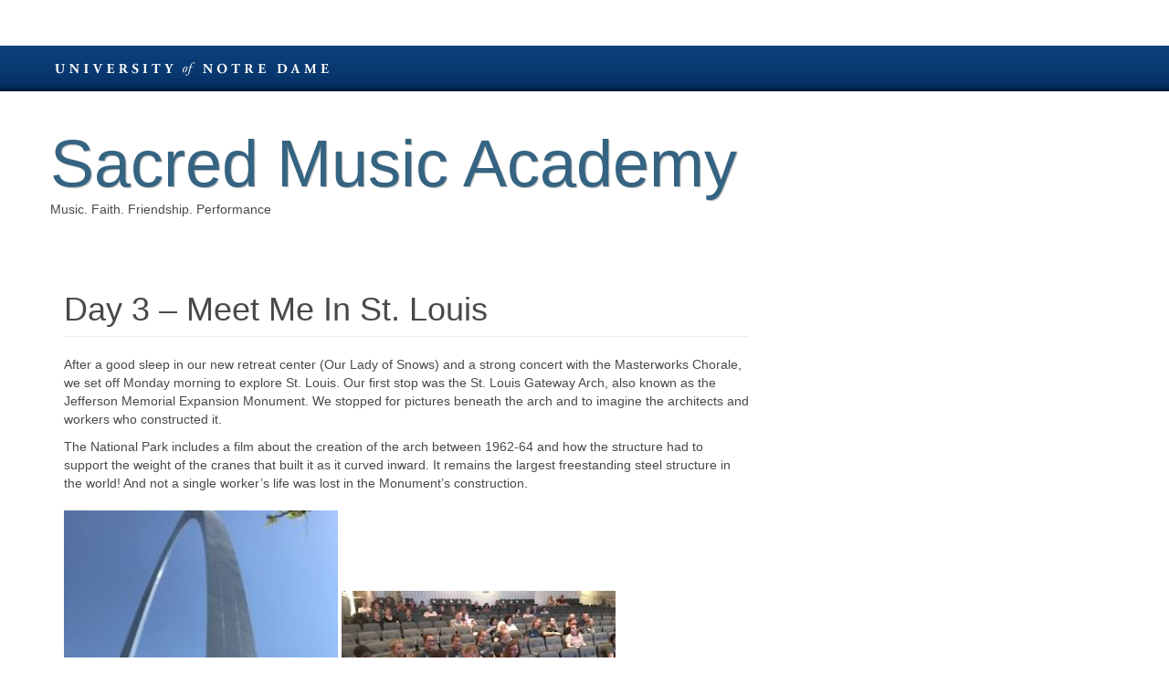

--- FILE ---
content_type: text/html; charset=UTF-8
request_url: https://sites.nd.edu/sacred-music-academy/2017/06/13/day-3-meet-me-in-st-louis/
body_size: 45063
content:

<!DOCTYPE html>
<html lang="en-US" class="no-js">
	<head>
		<meta charset="UTF-8" />
		<meta name="viewport" content="width=device-width, initial-scale=1.0" />
		<title>Day 3 &#8211; Meet Me In St. Louis | </title>
		<link rel="profile" href="http://gmpg.org/xfn/11" />
		<link rel="pingback" href="https://sites.nd.edu/sacred-music-academy/xmlrpc.php" />
<link rel="stylesheet" href="https://sites.nd.edu/sacred-music-academy/wp-content/themes/custom-community-nd/style.css" type="text/css" media="screen" />
<title>Day 3 &#8211; Meet Me In St. Louis &#8211; Sacred Music Academy</title>
<meta name='robots' content='max-image-preview:large' />
<link rel='dns-prefetch' href='//fonts.googleapis.com' />
<link rel="alternate" type="application/rss+xml" title="Sacred Music Academy &raquo; Feed" href="https://sites.nd.edu/sacred-music-academy/feed/" />
<link rel="alternate" type="application/rss+xml" title="Sacred Music Academy &raquo; Comments Feed" href="https://sites.nd.edu/sacred-music-academy/comments/feed/" />
<link rel="alternate" title="oEmbed (JSON)" type="application/json+oembed" href="https://sites.nd.edu/sacred-music-academy/wp-json/oembed/1.0/embed?url=https%3A%2F%2Fsites.nd.edu%2Fsacred-music-academy%2F2017%2F06%2F13%2Fday-3-meet-me-in-st-louis%2F" />
<link rel="alternate" title="oEmbed (XML)" type="text/xml+oembed" href="https://sites.nd.edu/sacred-music-academy/wp-json/oembed/1.0/embed?url=https%3A%2F%2Fsites.nd.edu%2Fsacred-music-academy%2F2017%2F06%2F13%2Fday-3-meet-me-in-st-louis%2F&#038;format=xml" />
<style id='wp-img-auto-sizes-contain-inline-css' type='text/css'>
img:is([sizes=auto i],[sizes^="auto," i]){contain-intrinsic-size:3000px 1500px}
/*# sourceURL=wp-img-auto-sizes-contain-inline-css */
</style>
<link rel='stylesheet' id='cc2-default-google-fonts-ubuntu-condensed-css' href='http://fonts.googleapis.com/css?family=Ubuntu+Condensed&#038;ver=cc1df7c102762a23e190452a4b8fd152' type='text/css' media='all' />
<link rel='stylesheet' id='cc2-default-google-fonts-pacifico-css' href='http://fonts.googleapis.com/css?family=Pacifico&#038;ver=cc1df7c102762a23e190452a4b8fd152' type='text/css' media='all' />
<link rel='stylesheet' id='cc2-default-google-fonts-lato-css' href='http://fonts.googleapis.com/css?family=Lato%3A300&#038;ver=cc1df7c102762a23e190452a4b8fd152' type='text/css' media='all' />
<style id='wp-emoji-styles-inline-css' type='text/css'>

	img.wp-smiley, img.emoji {
		display: inline !important;
		border: none !important;
		box-shadow: none !important;
		height: 1em !important;
		width: 1em !important;
		margin: 0 0.07em !important;
		vertical-align: -0.1em !important;
		background: none !important;
		padding: 0 !important;
	}
/*# sourceURL=wp-emoji-styles-inline-css */
</style>
<style id='wp-block-library-inline-css' type='text/css'>
:root{--wp-block-synced-color:#7a00df;--wp-block-synced-color--rgb:122,0,223;--wp-bound-block-color:var(--wp-block-synced-color);--wp-editor-canvas-background:#ddd;--wp-admin-theme-color:#007cba;--wp-admin-theme-color--rgb:0,124,186;--wp-admin-theme-color-darker-10:#006ba1;--wp-admin-theme-color-darker-10--rgb:0,107,160.5;--wp-admin-theme-color-darker-20:#005a87;--wp-admin-theme-color-darker-20--rgb:0,90,135;--wp-admin-border-width-focus:2px}@media (min-resolution:192dpi){:root{--wp-admin-border-width-focus:1.5px}}.wp-element-button{cursor:pointer}:root .has-very-light-gray-background-color{background-color:#eee}:root .has-very-dark-gray-background-color{background-color:#313131}:root .has-very-light-gray-color{color:#eee}:root .has-very-dark-gray-color{color:#313131}:root .has-vivid-green-cyan-to-vivid-cyan-blue-gradient-background{background:linear-gradient(135deg,#00d084,#0693e3)}:root .has-purple-crush-gradient-background{background:linear-gradient(135deg,#34e2e4,#4721fb 50%,#ab1dfe)}:root .has-hazy-dawn-gradient-background{background:linear-gradient(135deg,#faaca8,#dad0ec)}:root .has-subdued-olive-gradient-background{background:linear-gradient(135deg,#fafae1,#67a671)}:root .has-atomic-cream-gradient-background{background:linear-gradient(135deg,#fdd79a,#004a59)}:root .has-nightshade-gradient-background{background:linear-gradient(135deg,#330968,#31cdcf)}:root .has-midnight-gradient-background{background:linear-gradient(135deg,#020381,#2874fc)}:root{--wp--preset--font-size--normal:16px;--wp--preset--font-size--huge:42px}.has-regular-font-size{font-size:1em}.has-larger-font-size{font-size:2.625em}.has-normal-font-size{font-size:var(--wp--preset--font-size--normal)}.has-huge-font-size{font-size:var(--wp--preset--font-size--huge)}.has-text-align-center{text-align:center}.has-text-align-left{text-align:left}.has-text-align-right{text-align:right}.has-fit-text{white-space:nowrap!important}#end-resizable-editor-section{display:none}.aligncenter{clear:both}.items-justified-left{justify-content:flex-start}.items-justified-center{justify-content:center}.items-justified-right{justify-content:flex-end}.items-justified-space-between{justify-content:space-between}.screen-reader-text{border:0;clip-path:inset(50%);height:1px;margin:-1px;overflow:hidden;padding:0;position:absolute;width:1px;word-wrap:normal!important}.screen-reader-text:focus{background-color:#ddd;clip-path:none;color:#444;display:block;font-size:1em;height:auto;left:5px;line-height:normal;padding:15px 23px 14px;text-decoration:none;top:5px;width:auto;z-index:100000}html :where(.has-border-color){border-style:solid}html :where([style*=border-top-color]){border-top-style:solid}html :where([style*=border-right-color]){border-right-style:solid}html :where([style*=border-bottom-color]){border-bottom-style:solid}html :where([style*=border-left-color]){border-left-style:solid}html :where([style*=border-width]){border-style:solid}html :where([style*=border-top-width]){border-top-style:solid}html :where([style*=border-right-width]){border-right-style:solid}html :where([style*=border-bottom-width]){border-bottom-style:solid}html :where([style*=border-left-width]){border-left-style:solid}html :where(img[class*=wp-image-]){height:auto;max-width:100%}:where(figure){margin:0 0 1em}html :where(.is-position-sticky){--wp-admin--admin-bar--position-offset:var(--wp-admin--admin-bar--height,0px)}@media screen and (max-width:600px){html :where(.is-position-sticky){--wp-admin--admin-bar--position-offset:0px}}

/*# sourceURL=wp-block-library-inline-css */
</style><style id='global-styles-inline-css' type='text/css'>
:root{--wp--preset--aspect-ratio--square: 1;--wp--preset--aspect-ratio--4-3: 4/3;--wp--preset--aspect-ratio--3-4: 3/4;--wp--preset--aspect-ratio--3-2: 3/2;--wp--preset--aspect-ratio--2-3: 2/3;--wp--preset--aspect-ratio--16-9: 16/9;--wp--preset--aspect-ratio--9-16: 9/16;--wp--preset--color--black: #000000;--wp--preset--color--cyan-bluish-gray: #abb8c3;--wp--preset--color--white: #ffffff;--wp--preset--color--pale-pink: #f78da7;--wp--preset--color--vivid-red: #cf2e2e;--wp--preset--color--luminous-vivid-orange: #ff6900;--wp--preset--color--luminous-vivid-amber: #fcb900;--wp--preset--color--light-green-cyan: #7bdcb5;--wp--preset--color--vivid-green-cyan: #00d084;--wp--preset--color--pale-cyan-blue: #8ed1fc;--wp--preset--color--vivid-cyan-blue: #0693e3;--wp--preset--color--vivid-purple: #9b51e0;--wp--preset--gradient--vivid-cyan-blue-to-vivid-purple: linear-gradient(135deg,rgb(6,147,227) 0%,rgb(155,81,224) 100%);--wp--preset--gradient--light-green-cyan-to-vivid-green-cyan: linear-gradient(135deg,rgb(122,220,180) 0%,rgb(0,208,130) 100%);--wp--preset--gradient--luminous-vivid-amber-to-luminous-vivid-orange: linear-gradient(135deg,rgb(252,185,0) 0%,rgb(255,105,0) 100%);--wp--preset--gradient--luminous-vivid-orange-to-vivid-red: linear-gradient(135deg,rgb(255,105,0) 0%,rgb(207,46,46) 100%);--wp--preset--gradient--very-light-gray-to-cyan-bluish-gray: linear-gradient(135deg,rgb(238,238,238) 0%,rgb(169,184,195) 100%);--wp--preset--gradient--cool-to-warm-spectrum: linear-gradient(135deg,rgb(74,234,220) 0%,rgb(151,120,209) 20%,rgb(207,42,186) 40%,rgb(238,44,130) 60%,rgb(251,105,98) 80%,rgb(254,248,76) 100%);--wp--preset--gradient--blush-light-purple: linear-gradient(135deg,rgb(255,206,236) 0%,rgb(152,150,240) 100%);--wp--preset--gradient--blush-bordeaux: linear-gradient(135deg,rgb(254,205,165) 0%,rgb(254,45,45) 50%,rgb(107,0,62) 100%);--wp--preset--gradient--luminous-dusk: linear-gradient(135deg,rgb(255,203,112) 0%,rgb(199,81,192) 50%,rgb(65,88,208) 100%);--wp--preset--gradient--pale-ocean: linear-gradient(135deg,rgb(255,245,203) 0%,rgb(182,227,212) 50%,rgb(51,167,181) 100%);--wp--preset--gradient--electric-grass: linear-gradient(135deg,rgb(202,248,128) 0%,rgb(113,206,126) 100%);--wp--preset--gradient--midnight: linear-gradient(135deg,rgb(2,3,129) 0%,rgb(40,116,252) 100%);--wp--preset--font-size--small: 13px;--wp--preset--font-size--medium: 20px;--wp--preset--font-size--large: 36px;--wp--preset--font-size--x-large: 42px;--wp--preset--spacing--20: 0.44rem;--wp--preset--spacing--30: 0.67rem;--wp--preset--spacing--40: 1rem;--wp--preset--spacing--50: 1.5rem;--wp--preset--spacing--60: 2.25rem;--wp--preset--spacing--70: 3.38rem;--wp--preset--spacing--80: 5.06rem;--wp--preset--shadow--natural: 6px 6px 9px rgba(0, 0, 0, 0.2);--wp--preset--shadow--deep: 12px 12px 50px rgba(0, 0, 0, 0.4);--wp--preset--shadow--sharp: 6px 6px 0px rgba(0, 0, 0, 0.2);--wp--preset--shadow--outlined: 6px 6px 0px -3px rgb(255, 255, 255), 6px 6px rgb(0, 0, 0);--wp--preset--shadow--crisp: 6px 6px 0px rgb(0, 0, 0);}:where(.is-layout-flex){gap: 0.5em;}:where(.is-layout-grid){gap: 0.5em;}body .is-layout-flex{display: flex;}.is-layout-flex{flex-wrap: wrap;align-items: center;}.is-layout-flex > :is(*, div){margin: 0;}body .is-layout-grid{display: grid;}.is-layout-grid > :is(*, div){margin: 0;}:where(.wp-block-columns.is-layout-flex){gap: 2em;}:where(.wp-block-columns.is-layout-grid){gap: 2em;}:where(.wp-block-post-template.is-layout-flex){gap: 1.25em;}:where(.wp-block-post-template.is-layout-grid){gap: 1.25em;}.has-black-color{color: var(--wp--preset--color--black) !important;}.has-cyan-bluish-gray-color{color: var(--wp--preset--color--cyan-bluish-gray) !important;}.has-white-color{color: var(--wp--preset--color--white) !important;}.has-pale-pink-color{color: var(--wp--preset--color--pale-pink) !important;}.has-vivid-red-color{color: var(--wp--preset--color--vivid-red) !important;}.has-luminous-vivid-orange-color{color: var(--wp--preset--color--luminous-vivid-orange) !important;}.has-luminous-vivid-amber-color{color: var(--wp--preset--color--luminous-vivid-amber) !important;}.has-light-green-cyan-color{color: var(--wp--preset--color--light-green-cyan) !important;}.has-vivid-green-cyan-color{color: var(--wp--preset--color--vivid-green-cyan) !important;}.has-pale-cyan-blue-color{color: var(--wp--preset--color--pale-cyan-blue) !important;}.has-vivid-cyan-blue-color{color: var(--wp--preset--color--vivid-cyan-blue) !important;}.has-vivid-purple-color{color: var(--wp--preset--color--vivid-purple) !important;}.has-black-background-color{background-color: var(--wp--preset--color--black) !important;}.has-cyan-bluish-gray-background-color{background-color: var(--wp--preset--color--cyan-bluish-gray) !important;}.has-white-background-color{background-color: var(--wp--preset--color--white) !important;}.has-pale-pink-background-color{background-color: var(--wp--preset--color--pale-pink) !important;}.has-vivid-red-background-color{background-color: var(--wp--preset--color--vivid-red) !important;}.has-luminous-vivid-orange-background-color{background-color: var(--wp--preset--color--luminous-vivid-orange) !important;}.has-luminous-vivid-amber-background-color{background-color: var(--wp--preset--color--luminous-vivid-amber) !important;}.has-light-green-cyan-background-color{background-color: var(--wp--preset--color--light-green-cyan) !important;}.has-vivid-green-cyan-background-color{background-color: var(--wp--preset--color--vivid-green-cyan) !important;}.has-pale-cyan-blue-background-color{background-color: var(--wp--preset--color--pale-cyan-blue) !important;}.has-vivid-cyan-blue-background-color{background-color: var(--wp--preset--color--vivid-cyan-blue) !important;}.has-vivid-purple-background-color{background-color: var(--wp--preset--color--vivid-purple) !important;}.has-black-border-color{border-color: var(--wp--preset--color--black) !important;}.has-cyan-bluish-gray-border-color{border-color: var(--wp--preset--color--cyan-bluish-gray) !important;}.has-white-border-color{border-color: var(--wp--preset--color--white) !important;}.has-pale-pink-border-color{border-color: var(--wp--preset--color--pale-pink) !important;}.has-vivid-red-border-color{border-color: var(--wp--preset--color--vivid-red) !important;}.has-luminous-vivid-orange-border-color{border-color: var(--wp--preset--color--luminous-vivid-orange) !important;}.has-luminous-vivid-amber-border-color{border-color: var(--wp--preset--color--luminous-vivid-amber) !important;}.has-light-green-cyan-border-color{border-color: var(--wp--preset--color--light-green-cyan) !important;}.has-vivid-green-cyan-border-color{border-color: var(--wp--preset--color--vivid-green-cyan) !important;}.has-pale-cyan-blue-border-color{border-color: var(--wp--preset--color--pale-cyan-blue) !important;}.has-vivid-cyan-blue-border-color{border-color: var(--wp--preset--color--vivid-cyan-blue) !important;}.has-vivid-purple-border-color{border-color: var(--wp--preset--color--vivid-purple) !important;}.has-vivid-cyan-blue-to-vivid-purple-gradient-background{background: var(--wp--preset--gradient--vivid-cyan-blue-to-vivid-purple) !important;}.has-light-green-cyan-to-vivid-green-cyan-gradient-background{background: var(--wp--preset--gradient--light-green-cyan-to-vivid-green-cyan) !important;}.has-luminous-vivid-amber-to-luminous-vivid-orange-gradient-background{background: var(--wp--preset--gradient--luminous-vivid-amber-to-luminous-vivid-orange) !important;}.has-luminous-vivid-orange-to-vivid-red-gradient-background{background: var(--wp--preset--gradient--luminous-vivid-orange-to-vivid-red) !important;}.has-very-light-gray-to-cyan-bluish-gray-gradient-background{background: var(--wp--preset--gradient--very-light-gray-to-cyan-bluish-gray) !important;}.has-cool-to-warm-spectrum-gradient-background{background: var(--wp--preset--gradient--cool-to-warm-spectrum) !important;}.has-blush-light-purple-gradient-background{background: var(--wp--preset--gradient--blush-light-purple) !important;}.has-blush-bordeaux-gradient-background{background: var(--wp--preset--gradient--blush-bordeaux) !important;}.has-luminous-dusk-gradient-background{background: var(--wp--preset--gradient--luminous-dusk) !important;}.has-pale-ocean-gradient-background{background: var(--wp--preset--gradient--pale-ocean) !important;}.has-electric-grass-gradient-background{background: var(--wp--preset--gradient--electric-grass) !important;}.has-midnight-gradient-background{background: var(--wp--preset--gradient--midnight) !important;}.has-small-font-size{font-size: var(--wp--preset--font-size--small) !important;}.has-medium-font-size{font-size: var(--wp--preset--font-size--medium) !important;}.has-large-font-size{font-size: var(--wp--preset--font-size--large) !important;}.has-x-large-font-size{font-size: var(--wp--preset--font-size--x-large) !important;}
/*# sourceURL=global-styles-inline-css */
</style>

<style id='classic-theme-styles-inline-css' type='text/css'>
/*! This file is auto-generated */
.wp-block-button__link{color:#fff;background-color:#32373c;border-radius:9999px;box-shadow:none;text-decoration:none;padding:calc(.667em + 2px) calc(1.333em + 2px);font-size:1.125em}.wp-block-file__button{background:#32373c;color:#fff;text-decoration:none}
/*# sourceURL=/wp-includes/css/classic-themes.min.css */
</style>
<link rel='stylesheet' id='ndbrandbar-css' href='https://sites.nd.edu/sacred-music-academy/wp-content/plugins/ndbrandbar/css/ndbrandbar.css?ver=cc1df7c102762a23e190452a4b8fd152' type='text/css' media='all' />
<link rel='stylesheet' id='style-css' href='https://sites.nd.edu/sacred-music-academy/wp-content/themes/custom-community/style.css?ver=cc1df7c102762a23e190452a4b8fd152' type='text/css' media='all' />
<link rel='stylesheet' id='glyphicons-css' href='https://sites.nd.edu/sacred-music-academy/wp-content/themes/custom-community/includes/resources/glyphicons/css/bootstrap-glyphicons.css?ver=cc1df7c102762a23e190452a4b8fd152' type='text/css' media='all' />
<link rel='stylesheet' id='cc-animate-css-css' href='https://sites.nd.edu/sacred-music-academy/wp-content/themes/custom-community/includes/resources/animatecss/animate.min.css?ver=cc1df7c102762a23e190452a4b8fd152' type='text/css' media='all' />
<script type="text/javascript" src="https://sites.nd.edu/sacred-music-academy/wp-content/themes/custom-community/includes/js/SlimConsoleDummy.min.js?ver=cc1df7c102762a23e190452a4b8fd152" id="consoledummy-js"></script>
<script type="text/javascript" src="https://sites.nd.edu/sacred-music-academy/wp-content/plugins/ndbrandbar/js/ndbrandbar.js?ver=cc1df7c102762a23e190452a4b8fd152" id="ndbrandbar-js"></script>
<script type="text/javascript" src="https://sites.nd.edu/sacred-music-academy/wp-includes/js/jquery/jquery.min.js?ver=3.7.1" id="jquery-core-js"></script>
<script type="text/javascript" src="https://sites.nd.edu/sacred-music-academy/wp-includes/js/jquery/jquery-migrate.min.js?ver=3.4.1" id="jquery-migrate-js"></script>
<script type="text/javascript" src="https://sites.nd.edu/sacred-music-academy/wp-content/themes/custom-community/includes/resources/bootstrap/js/tooltip.js?ver=cc1df7c102762a23e190452a4b8fd152" id="cc-bootstrap-tooltip-js"></script>
<script type="text/javascript" src="https://sites.nd.edu/sacred-music-academy/wp-content/themes/custom-community/includes/resources/bootstrap/js/transition.js?ver=cc1df7c102762a23e190452a4b8fd152" id="cc-bootstrap-transition-js"></script>
<script type="text/javascript" src="https://sites.nd.edu/sacred-music-academy/wp-content/themes/custom-community/includes/resources/bootstrap/js/affix.js?ver=cc1df7c102762a23e190452a4b8fd152" id="cc-bootstrap-affix-js"></script>
<script type="text/javascript" src="https://sites.nd.edu/sacred-music-academy/wp-content/themes/custom-community/includes/resources/bootstrap/js/alert.js?ver=cc1df7c102762a23e190452a4b8fd152" id="cc-bootstrap-alert-js"></script>
<script type="text/javascript" src="https://sites.nd.edu/sacred-music-academy/wp-content/themes/custom-community/includes/resources/bootstrap/js/button.js?ver=cc1df7c102762a23e190452a4b8fd152" id="cc-bootstrap-button-js"></script>
<script type="text/javascript" src="https://sites.nd.edu/sacred-music-academy/wp-content/themes/custom-community/includes/resources/bootstrap/js/carousel.js?ver=cc1df7c102762a23e190452a4b8fd152" id="cc-bootstrap-carousel-js"></script>
<script type="text/javascript" src="https://sites.nd.edu/sacred-music-academy/wp-content/themes/custom-community/includes/resources/bootstrap/js/collapse.js?ver=cc1df7c102762a23e190452a4b8fd152" id="cc-bootstrap-collapse-js"></script>
<script type="text/javascript" src="https://sites.nd.edu/sacred-music-academy/wp-content/themes/custom-community/includes/resources/bootstrap/js/dropdown.js?ver=cc1df7c102762a23e190452a4b8fd152" id="cc-bootstrap-dropdown-js"></script>
<script type="text/javascript" src="https://sites.nd.edu/sacred-music-academy/wp-content/themes/custom-community/includes/resources/bootstrap/js/modal.js?ver=cc1df7c102762a23e190452a4b8fd152" id="cc-bootstrap-modal-js"></script>
<script type="text/javascript" src="https://sites.nd.edu/sacred-music-academy/wp-content/themes/custom-community/includes/resources/bootstrap/js/popover.js?ver=cc1df7c102762a23e190452a4b8fd152" id="cc-bootstrap-popover-js"></script>
<script type="text/javascript" src="https://sites.nd.edu/sacred-music-academy/wp-content/themes/custom-community/includes/resources/bootstrap/js/scrollspy.js?ver=cc1df7c102762a23e190452a4b8fd152" id="cc-bootstrap-scrollspy-js"></script>
<script type="text/javascript" src="https://sites.nd.edu/sacred-music-academy/wp-content/themes/custom-community/includes/resources/bootstrap/js/tab.js?ver=cc1df7c102762a23e190452a4b8fd152" id="cc-bootstrap-tab-js"></script>
<script type="text/javascript" src="https://sites.nd.edu/sacred-music-academy/wp-content/themes/custom-community/includes/js/bootstrap-wp.js?ver=cc1df7c102762a23e190452a4b8fd152" id="cc-bootstrapwp-js"></script>
<script type="text/javascript" src="https://sites.nd.edu/sacred-music-academy/wp-content/themes/custom-community/includes/js/head.core.css3.min.js?ver=cc1df7c102762a23e190452a4b8fd152" id="cc2-headjs-redux-js"></script>
<link rel="https://api.w.org/" href="https://sites.nd.edu/sacred-music-academy/wp-json/" /><link rel="alternate" title="JSON" type="application/json" href="https://sites.nd.edu/sacred-music-academy/wp-json/wp/v2/posts/72" /><link rel="EditURI" type="application/rsd+xml" title="RSD" href="https://sites.nd.edu/sacred-music-academy/xmlrpc.php?rsd" />

<link rel="canonical" href="https://sites.nd.edu/sacred-music-academy/2017/06/13/day-3-meet-me-in-st-louis/" />
<link rel='shortlink' href='https://sites.nd.edu/sacred-music-academy/?p=72' />
<script type="text/javascript">
(function(url){
	if(/(?:Chrome\/26\.0\.1410\.63 Safari\/537\.31|WordfenceTestMonBot)/.test(navigator.userAgent)){ return; }
	var addEvent = function(evt, handler) {
		if (window.addEventListener) {
			document.addEventListener(evt, handler, false);
		} else if (window.attachEvent) {
			document.attachEvent('on' + evt, handler);
		}
	};
	var removeEvent = function(evt, handler) {
		if (window.removeEventListener) {
			document.removeEventListener(evt, handler, false);
		} else if (window.detachEvent) {
			document.detachEvent('on' + evt, handler);
		}
	};
	var evts = 'contextmenu dblclick drag dragend dragenter dragleave dragover dragstart drop keydown keypress keyup mousedown mousemove mouseout mouseover mouseup mousewheel scroll'.split(' ');
	var logHuman = function() {
		if (window.wfLogHumanRan) { return; }
		window.wfLogHumanRan = true;
		var wfscr = document.createElement('script');
		wfscr.type = 'text/javascript';
		wfscr.async = true;
		wfscr.src = url + '&r=' + Math.random();
		(document.getElementsByTagName('head')[0]||document.getElementsByTagName('body')[0]).appendChild(wfscr);
		for (var i = 0; i < evts.length; i++) {
			removeEvent(evts[i], logHuman);
		}
	};
	for (var i = 0; i < evts.length; i++) {
		addEvent(evts[i], logHuman);
	}
})('//sites.nd.edu/sacred-music-academy/?wordfence_lh=1&hid=34117043D306F4D56D0AA21A1DF57DA8');
</script> 	<style type="text/css">	
		
	
	/** Le Container De Bootstrap **/

	
		
		

    /** Header **/

		
	.site-header .cc-header-image {
			display: none;
		}
	
	
		
	
	.site-branding {
		
			display: block;
	
	}

	
		
			
				
	}
		
	

    /** Navigation **/

		nav button.navbar-toggle {
		border-radius: 4px 4px 4px 4px;
		float: right;
		margin-bottom: 15px;
		margin-right: 15px;
		margin-top: 15px;
		padding: 9px 10px;
		position: relative;
	}



    		.navbar-brand {
			font-family: ;
        }
        

	


    
    		 @media screen and (max-width: 782px) {             body.logged-in.admin-bar .site-navigation-top {
                margin-top: 46px !important;
            }
        }

        
                
        
    
	

		


    /** Typography **/

        h1, h2, h3, h4, h5, h6 {
        margin-top: 30px;
                    font-family: ;
                    font-weight: normal;
        
                    font-style: normal;
        
                    color: #;

                    font-family: ;
    }

        @media screen and (min-width: 768px) {
        
        
        
        
        
            }

	
	/** Content: Center titles */
	
		

	/** Widgets */
	
	
	/** The CC Slider - Dynamic CSS Additions **/

        .cc-slider .cc-slider-wrap {
        width: ;
    }
        .cc-slider .carousel,
    .cc-slider .carousel-inner > .item {
        max-height: ;
    }

    	.cc-slider .cc-slider-secret-wrap:hover .carousel-control {
		background: #;
	}
    .cc-slider .carousel-control:hover {
        background: #;
    }
    	.cc-slider .carousel-caption h1 {
		margin-bottom: 12px;
		font-size: 18px;
		clear: both;
		color: #;
		text-align: ;
					text-shadow: none;
										/**
		Slider effect: 		*/
		
					display: none;
			}
	.cc-slider-excerpt {
						
			display: block;
				width: 100%;
		min-height: 40px;
	}
	.col-12 .cc-slider-excerpt,
	.md-col-12 .cc-slider-excerpt {
		min-height: 40px;
	}
	.cc-slider .carousel-caption p {
		font-size: 11px;
		margin: 0;
		color: #;
		text-align: ;
					text-shadow: none;
										
					display: none;
			}
	.cc-slider .textwrap {
		padding: 7px 10px; 
	}
	
	.cc-slider h1 a:hover,
	.cc-slider p a {
		text-decoration:none;
	}
	
	.cc-slider h1 a {
		color: #;
	}
	
	.cc-slider p a {
		color: #;
	}
	
	.cc-slider h1 .textwrap {
					opacity: 0.9;
			
					background: #f2694b;
			}
	.cc-slider p .textwrap {
					opacity: 0.8;
			
					background: #FBFBFB;
			}	
	@media screen and (min-width: 480px) { 
		.cc-slider .carousel-caption h1, 
		.cc-slider .col-12 .carousel-caption h1 {
			font-size: 22px;
		}
		.cc-slider .carousel-caption p, 
		.cc-slider .col-12 .carousel-caption p {
			font-size: 14px;
		}
	}
	@media screen and (min-width: 768px) { 
		.cc-slider .carousel-caption h1 {
			font-size: 32px;
		}
		.cc-slider-excerpt {
			min-height: 55px;
		}
		.cc-slider .carousel-caption p {
			font-size: 17px;
		}
		.cc-slider .carousel-indicators {
			bottom: 15px;
		}
	}

	/* Rudimentary support for Threaded Comments */
	
	.comment ul.children {
		list-style-type: none;
	}

	/* Quick styling for avatar image (if enabled) */
	
	.post .entry-meta-author {
		margin-right: 15px;
		margin-top: -10px;
		margin-left: 5px;
	}
	
		
	.has-author-avatar .page-header,
	.has-author-avatar .page-header .entry-meta {
		min-height: 60px; 
	}
	
	.has-author-avatar .page-title {
		margin-bottom: 20px;
	}
	

	/* Footer Fullwidth */
	
		
	#footer-fullwidth-wrap {
		padding: 0 0 20px 0;
		background: #eee;		
		border-top: 1px solid #ddd;
	}

	/* Footer Columns */
	
	#footer-columns-wrap {
		padding: 20px 0;
		background: #2a2c2f;	
	}
	
		/* Footer Columns Fonts */
	
		.footer-columns, 
		.footer-columns p {
			color: #8c8c8c;
		}
		.footer-columns a {
			color: #c3c3c3;
		}
		.footer-columns a:hover {
			color: #8c8c8c;
		}
	
	
@media (min-width: 992px) { 
	.footer-columns .widgetarea {
		
		min-height: 300px;
		overflow: auto;
		
		/* this will be packed into some options.. ;) 
			background: #2a2a2a;
			padding: 10px 20px;
			margin-top: 10px;
			margin-bottom: 10px;
		*/
	}
	
}
	.footer-columns .table tr > th, 
	.footer-columns .table tr > td {
		border-top: 1px solid #3f3f3f; 
	}
	.footer-columns .table tr {
		border-bottom: none; 
	}
	.footer-columns .table-striped tr:nth-child(odd) > td {
		background-color: #262626;
	}

	/* Footer Branding */
	
	#branding {
		padding: 20px 0;
		border-top: 1px solid #333;
		background: #040c14;
		color: #6a6a6a;
	}
	#branding p {
		line-height: 100%; 
		margin: 0;
		color: #6a6a6a;
	}
	#branding a {
		color: #9a9a9a;
	} 
	#branding a:hover, 
	#branding a:focus {
		color: #6a6a6a;
		text-decoration: none;
	}

	/* Scroll-to-top button Styling */
		
	.top-link-container.affix-top {
		position: absolute; /* allows it to "slide" up into view */
		
		bottom: -18px; /* negative of the offset - height of link element */
		
		/* padding from the left side of the window */
		right: 10px;		
	}
	
	.top-link-container.affix {
		position: fixed; /* keeps it on the bottom once in view */
		bottom: 18px; /* height of link element */
		right: 10px;	}
	
	
	.top-link-container .top-link-button-text {
		margin-left: 5px;
	}
	
	/* Hide link text on small devices */
	@media max-width 767px{
		.top-link-container .top-link-button-text {
			display: none;
		}
	}



    			.site-title a {
						
						text-shadow: 1px 1px 1px rgba(0,0,0,.3);
			}

	
    
</style>


		
		
		<style type="text/css">.recentcomments a{display:inline !important;padding:0 !important;margin:0 !important;}</style><link rel="icon" href="https://sites.nd.edu/sacred-music-academy/files/2016/06/cropped-rsz_addison2-32x32.jpg" sizes="32x32" />
<link rel="icon" href="https://sites.nd.edu/sacred-music-academy/files/2016/06/cropped-rsz_addison2-192x192.jpg" sizes="192x192" />
<link rel="apple-touch-icon" href="https://sites.nd.edu/sacred-music-academy/files/2016/06/cropped-rsz_addison2-180x180.jpg" />
<meta name="msapplication-TileImage" content="https://sites.nd.edu/sacred-music-academy/files/2016/06/cropped-rsz_addison2-270x270.jpg" />
</head>

<body class="wp-singular post-template-default single single-post postid-72 single-format-standard wp-theme-custom-community wp-child-theme-custom-community-nd">
<div id="nd-blogs-bar" class="nd-blogs-bar">
  <ul>
    <li class="dept-nd"><a href="http://nd.edu" id="blogsbar-nd">University of Notre Dame</a></li>
    <!--<li class="dept-blogs"><a href="http://blogs.nd.edu/" id="blogsbar-network">Blog Network</a></li>-->
  </ul>
</div>
<!-- The Site's Main Header -->	
<header id="masthead" class="site-header" role="banner">
	<div class="container">
		<div class="row">

			<div class="site-header-inner md-col-12">
				
				<!-- The Header Image goes here -->
								
				<!-- The Site's Header Branding -->
				<div class="site-branding">
					<h1 class="site-title"><a href="https://sites.nd.edu/sacred-music-academy/" title="Sacred Music Academy" rel="home">Sacred Music Academy</a></h1>
					<p class="site-description">Music. Faith. Friendship. Performance</p>
				</div>

				
			</div>
		</div>
		
		
	</div><!-- .container -->
</header><!-- #masthead -->



    <div class="main-content">
        <div id="container" class="container">
            <div class="row">

                
                
                <div id="content" class="main-content-inner col-md-8 col-lg-8">

                    
                    
                        
<article id="post-72" class="post-72 post type-post status-publish format-standard hentry category-uncategorized">
	
	<header class="page-header">
				<h1 class="page-title">Day 3 &#8211; Meet Me In St. Louis</h1>
		
		<div class="entry-meta">
					
			
					</div><!-- .entry-meta -->
	
	
	</header><!-- .entry-header -->

	

	<div class="entry-content">
		<p>After a good sleep in our new retreat center (Our Lady of Snows) and a strong concert with the Masterworks Chorale, we set off Monday morning to explore St. Louis. Our first stop was the St. Louis Gateway Arch, also known as the Jefferson Memorial Expansion Monument. We stopped for pictures beneath the arch and to imagine the architects and workers who constructed it.</p> <p>The National Park includes a film about the creation of the arch between 1962-64 and how the structure had to support the weight of the cranes that built it as it curved inward. It remains the largest freestanding steel structure in the world! And not a single worker’s life was lost in the Monument’s construction.</p> <p><img fetchpriority="high" decoding="async" class="alignnone size-medium wp-image-74" src="http://sites.nd.edu/sacred-music-academy/files/2017/06/IMG_6785-300x225.jpg" alt="" width="300" height="225" srcset="https://sites.nd.edu/sacred-music-academy/files/2017/06/IMG_6785-300x225.jpg 300w, https://sites.nd.edu/sacred-music-academy/files/2017/06/IMG_6785.jpg 320w" sizes="(max-width: 300px) 100vw, 300px" /> <img decoding="async" class="alignnone size-medium wp-image-75" src="http://sites.nd.edu/sacred-music-academy/files/2017/06/IMG_6788-300x225.jpg" alt="" width="300" height="225" srcset="https://sites.nd.edu/sacred-music-academy/files/2017/06/IMG_6788-300x225.jpg 300w, https://sites.nd.edu/sacred-music-academy/files/2017/06/IMG_6788.jpg 320w" sizes="(max-width: 300px) 100vw, 300px" /> <img decoding="async" class="alignnone size-medium wp-image-76" src="http://sites.nd.edu/sacred-music-academy/files/2017/06/IMG_6794-300x225.jpg" alt="" width="300" height="225" srcset="https://sites.nd.edu/sacred-music-academy/files/2017/06/IMG_6794-300x225.jpg 300w, https://sites.nd.edu/sacred-music-academy/files/2017/06/IMG_6794.jpg 320w" sizes="(max-width: 300px) 100vw, 300px" /> <img loading="lazy" decoding="async" class="alignnone size-medium wp-image-77" src="http://sites.nd.edu/sacred-music-academy/files/2017/06/IMG_6796-300x225.jpg" alt="" width="300" height="225" srcset="https://sites.nd.edu/sacred-music-academy/files/2017/06/IMG_6796-300x225.jpg 300w, https://sites.nd.edu/sacred-music-academy/files/2017/06/IMG_6796.jpg 320w" sizes="auto, (max-width: 300px) 100vw, 300px" /> <img loading="lazy" decoding="async" class="alignnone size-medium wp-image-78" src="http://sites.nd.edu/sacred-music-academy/files/2017/06/IMG_6797-300x225.jpg" alt="" width="300" height="225" srcset="https://sites.nd.edu/sacred-music-academy/files/2017/06/IMG_6797-300x225.jpg 300w, https://sites.nd.edu/sacred-music-academy/files/2017/06/IMG_6797.jpg 320w" sizes="auto, (max-width: 300px) 100vw, 300px" /> <img loading="lazy" decoding="async" class="alignnone size-medium wp-image-79" src="http://sites.nd.edu/sacred-music-academy/files/2017/06/IMG_6799-300x225.jpg" alt="" width="300" height="225" srcset="https://sites.nd.edu/sacred-music-academy/files/2017/06/IMG_6799-300x225.jpg 300w, https://sites.nd.edu/sacred-music-academy/files/2017/06/IMG_6799.jpg 320w" sizes="auto, (max-width: 300px) 100vw, 300px" /> <img loading="lazy" decoding="async" class="alignnone size-medium wp-image-80" src="http://sites.nd.edu/sacred-music-academy/files/2017/06/IMG_6803-300x225.jpg" alt="" width="300" height="225" srcset="https://sites.nd.edu/sacred-music-academy/files/2017/06/IMG_6803-300x225.jpg 300w, https://sites.nd.edu/sacred-music-academy/files/2017/06/IMG_6803.jpg 320w" sizes="auto, (max-width: 300px) 100vw, 300px" /></p> <p>Brave members of the choir piled into tiny tramcars five at a time (the cars were the size of a large cloths dryer). The tram took four minutes to rise to the top, but swayed as it traversed the arch at an angle. The top of the arch held clear views of the city of St. Louis and the Mississippi River.</p> <p>After visiting the Gateway Arch we went to lunch at Central Table, a very friendly sandwich and salad restaurant on St. Louis’ west side near the Cathedral-Basilica of St. Louis. We had burgers, macaroni and cheese, salads, and more!</p> <p>After lunch we walked to the Basilica and learned that it was constructed between 1907-1914 and holds the largest collection of mosaics in the world! The space was jaw-droppingly beautiful and our singers were awe struck by its majesty.</p> <p>We returned to the retreat center after visiting the Basilica to rest and dress for our trip to the MUNY theater to see <em>Jesus Christ Superstar. </em>The MUNY is the country’s oldest continuously operating outdoor theater and seats over 11,000 people for each performance. Andrew Lloyd Webber’s musical (he is also known for <em>Phantom of the Opera,</em> and <em>Joseph and the Amazing Technicolor Dreamcoat</em>) was a dramatization of the passion of Christ set to rock music (of the 1970s, lots of disco music). We danced in our seats to the music and we loved the amazing voices of the lead signers; our singers remarked that the men could sing as high as our sopranos!</p> <p>After the show, we boarded the bus only to sit in the traffic of all 11,000 people departing the theater. We held our evening prayer on the bus so that we could head right to sleep. We were weary, but our hearts were full of great music and exciting adventures from our day in St. Louis. Tomorrow we are off to Atchison, KS to sing at St. Benedict’s Abbey.</p> <p>We still miss our family and friends, but we are having a great time!</p> <p><img loading="lazy" decoding="async" class="alignnone size-medium wp-image-81" src="http://sites.nd.edu/sacred-music-academy/files/2017/06/IMG_6806-300x225.jpg" alt="" width="300" height="225" srcset="https://sites.nd.edu/sacred-music-academy/files/2017/06/IMG_6806-300x225.jpg 300w, https://sites.nd.edu/sacred-music-academy/files/2017/06/IMG_6806.jpg 320w" sizes="auto, (max-width: 300px) 100vw, 300px" /> <img loading="lazy" decoding="async" class="alignnone size-medium wp-image-82" src="http://sites.nd.edu/sacred-music-academy/files/2017/06/IMG_6807-300x225.jpg" alt="" width="300" height="225" srcset="https://sites.nd.edu/sacred-music-academy/files/2017/06/IMG_6807-300x225.jpg 300w, https://sites.nd.edu/sacred-music-academy/files/2017/06/IMG_6807.jpg 320w" sizes="auto, (max-width: 300px) 100vw, 300px" /> <img loading="lazy" decoding="async" class="alignnone size-medium wp-image-83" src="http://sites.nd.edu/sacred-music-academy/files/2017/06/IMG_6810-300x225.jpg" alt="" width="300" height="225" srcset="https://sites.nd.edu/sacred-music-academy/files/2017/06/IMG_6810-300x225.jpg 300w, https://sites.nd.edu/sacred-music-academy/files/2017/06/IMG_6810.jpg 320w" sizes="auto, (max-width: 300px) 100vw, 300px" /> <img loading="lazy" decoding="async" class="alignnone size-medium wp-image-84" src="http://sites.nd.edu/sacred-music-academy/files/2017/06/IMG_6813-300x225.jpg" alt="" width="300" height="225" srcset="https://sites.nd.edu/sacred-music-academy/files/2017/06/IMG_6813-300x225.jpg 300w, https://sites.nd.edu/sacred-music-academy/files/2017/06/IMG_6813.jpg 320w" sizes="auto, (max-width: 300px) 100vw, 300px" /> <img loading="lazy" decoding="async" class="alignnone size-medium wp-image-85" src="http://sites.nd.edu/sacred-music-academy/files/2017/06/IMG_6814-300x225.jpg" alt="" width="300" height="225" srcset="https://sites.nd.edu/sacred-music-academy/files/2017/06/IMG_6814-300x225.jpg 300w, https://sites.nd.edu/sacred-music-academy/files/2017/06/IMG_6814.jpg 320w" sizes="auto, (max-width: 300px) 100vw, 300px" /> <img loading="lazy" decoding="async" class="alignnone size-medium wp-image-86" src="http://sites.nd.edu/sacred-music-academy/files/2017/06/IMG_6816-300x225.jpg" alt="" width="300" height="225" srcset="https://sites.nd.edu/sacred-music-academy/files/2017/06/IMG_6816-300x225.jpg 300w, https://sites.nd.edu/sacred-music-academy/files/2017/06/IMG_6816.jpg 320w" sizes="auto, (max-width: 300px) 100vw, 300px" /> <img loading="lazy" decoding="async" class="alignnone size-medium wp-image-87" src="http://sites.nd.edu/sacred-music-academy/files/2017/06/IMG_6820-300x225.jpg" alt="" width="300" height="225" srcset="https://sites.nd.edu/sacred-music-academy/files/2017/06/IMG_6820-300x225.jpg 300w, https://sites.nd.edu/sacred-music-academy/files/2017/06/IMG_6820.jpg 320w" sizes="auto, (max-width: 300px) 100vw, 300px" /></p> 			</div><!-- .entry-content -->

	<footer class="entry-meta">
		Bookmark the <a href="https://sites.nd.edu/sacred-music-academy/2017/06/13/day-3-meet-me-in-st-louis/" title="Permalink to Day 3 &#8211; Meet Me In St. Louis" rel="bookmark">permalink</a>.
			</footer><!-- .entry-meta -->
</article><!-- #post-## -->

                        	<nav role="navigation" id="nav-below" class="post-navigation">
		<h1 class="screen-reader-text">Post navigation</h1>

	
		<div class="nav-previous"><a href="https://sites.nd.edu/sacred-music-academy/2017/06/12/day-2-adventures-in-illinois/" rel="prev"><span class="meta-nav">&larr;</span> Day 2 &#8211; Adventures in Illinois!</a></div>		<div class="nav-next"><a href="https://sites.nd.edu/sacred-music-academy/2017/06/14/day-4-from-the-mississippi-to-the-missouri-river/" rel="next">Day 4 &#8211; From the Mississippi to the Missouri River <span class="meta-nav">&rarr;</span></a></div>
	
	</nav><!-- #nav-below -->
	
                        
                    
                </div><!-- close #content -->

                
            </div><!-- close .row -->
        </div><!-- close .container -->
    </div><!-- close .main-content -->



<footer id="colophon" class="site-footer" role="contentinfo">

		
		
	
	<div id="branding">
		<div class="container">
			<div class="row">
				<div class="branding-footer-inner col-12">
					<div class="site-info">
						
		<p class="alignright">
			<small>
				<a href="http://www.machothemes.com/themes/custom-community/" rel="dofollow" title="WordPress Theme Custom Community 2">WordPress Theme Custom Community 2</a> <a href="https://www.machothemes.com/" title="Professional WOordPress Themes" rel="dofollow">developed by Macho Themes</a>
			</small>
		</p>
		<!-- footer branding -->

					</div><!-- close .site-info -->
				</div>	
			</div>
		</div>
	</div><!-- close #branding -->
	
</footer><!-- close #colophon -->

<script type="speculationrules">
{"prefetch":[{"source":"document","where":{"and":[{"href_matches":"/sacred-music-academy/*"},{"not":{"href_matches":["/sacred-music-academy/wp-*.php","/sacred-music-academy/wp-admin/*","/sacred-music-academy/files/*","/sacred-music-academy/wp-content/*","/sacred-music-academy/wp-content/plugins/*","/sacred-music-academy/wp-content/themes/custom-community-nd/*","/sacred-music-academy/wp-content/themes/custom-community/*","/sacred-music-academy/*\\?(.+)"]}},{"not":{"selector_matches":"a[rel~=\"nofollow\"]"}},{"not":{"selector_matches":".no-prefetch, .no-prefetch a"}}]},"eagerness":"conservative"}]}
</script>

<script async src='https://www.googletagmanager.com/gtag/js?id=G-VDGLM44MF6'></script>
<script>
  window.dataLayer = window.dataLayer || [];
  function gtag(){dataLayer.push(arguments);}
  gtag('js', new Date());
  gtag('config', 'G-VDGLM44MF6', { 'groups': 'network' });
</script>
        <script type="text/javascript" src="https://sites.nd.edu/sacred-music-academy/wp-content/themes/custom-community/includes/js/skip-link-focus-fix.js?ver=20130115" id="cc-skip-link-focus-fix-js"></script>
<script id="wp-emoji-settings" type="application/json">
{"baseUrl":"https://s.w.org/images/core/emoji/17.0.2/72x72/","ext":".png","svgUrl":"https://s.w.org/images/core/emoji/17.0.2/svg/","svgExt":".svg","source":{"concatemoji":"https://sites.nd.edu/sacred-music-academy/wp-includes/js/wp-emoji-release.min.js?ver=cc1df7c102762a23e190452a4b8fd152"}}
</script>
<script type="module">
/* <![CDATA[ */
/*! This file is auto-generated */
const a=JSON.parse(document.getElementById("wp-emoji-settings").textContent),o=(window._wpemojiSettings=a,"wpEmojiSettingsSupports"),s=["flag","emoji"];function i(e){try{var t={supportTests:e,timestamp:(new Date).valueOf()};sessionStorage.setItem(o,JSON.stringify(t))}catch(e){}}function c(e,t,n){e.clearRect(0,0,e.canvas.width,e.canvas.height),e.fillText(t,0,0);t=new Uint32Array(e.getImageData(0,0,e.canvas.width,e.canvas.height).data);e.clearRect(0,0,e.canvas.width,e.canvas.height),e.fillText(n,0,0);const a=new Uint32Array(e.getImageData(0,0,e.canvas.width,e.canvas.height).data);return t.every((e,t)=>e===a[t])}function p(e,t){e.clearRect(0,0,e.canvas.width,e.canvas.height),e.fillText(t,0,0);var n=e.getImageData(16,16,1,1);for(let e=0;e<n.data.length;e++)if(0!==n.data[e])return!1;return!0}function u(e,t,n,a){switch(t){case"flag":return n(e,"\ud83c\udff3\ufe0f\u200d\u26a7\ufe0f","\ud83c\udff3\ufe0f\u200b\u26a7\ufe0f")?!1:!n(e,"\ud83c\udde8\ud83c\uddf6","\ud83c\udde8\u200b\ud83c\uddf6")&&!n(e,"\ud83c\udff4\udb40\udc67\udb40\udc62\udb40\udc65\udb40\udc6e\udb40\udc67\udb40\udc7f","\ud83c\udff4\u200b\udb40\udc67\u200b\udb40\udc62\u200b\udb40\udc65\u200b\udb40\udc6e\u200b\udb40\udc67\u200b\udb40\udc7f");case"emoji":return!a(e,"\ud83e\u1fac8")}return!1}function f(e,t,n,a){let r;const o=(r="undefined"!=typeof WorkerGlobalScope&&self instanceof WorkerGlobalScope?new OffscreenCanvas(300,150):document.createElement("canvas")).getContext("2d",{willReadFrequently:!0}),s=(o.textBaseline="top",o.font="600 32px Arial",{});return e.forEach(e=>{s[e]=t(o,e,n,a)}),s}function r(e){var t=document.createElement("script");t.src=e,t.defer=!0,document.head.appendChild(t)}a.supports={everything:!0,everythingExceptFlag:!0},new Promise(t=>{let n=function(){try{var e=JSON.parse(sessionStorage.getItem(o));if("object"==typeof e&&"number"==typeof e.timestamp&&(new Date).valueOf()<e.timestamp+604800&&"object"==typeof e.supportTests)return e.supportTests}catch(e){}return null}();if(!n){if("undefined"!=typeof Worker&&"undefined"!=typeof OffscreenCanvas&&"undefined"!=typeof URL&&URL.createObjectURL&&"undefined"!=typeof Blob)try{var e="postMessage("+f.toString()+"("+[JSON.stringify(s),u.toString(),c.toString(),p.toString()].join(",")+"));",a=new Blob([e],{type:"text/javascript"});const r=new Worker(URL.createObjectURL(a),{name:"wpTestEmojiSupports"});return void(r.onmessage=e=>{i(n=e.data),r.terminate(),t(n)})}catch(e){}i(n=f(s,u,c,p))}t(n)}).then(e=>{for(const n in e)a.supports[n]=e[n],a.supports.everything=a.supports.everything&&a.supports[n],"flag"!==n&&(a.supports.everythingExceptFlag=a.supports.everythingExceptFlag&&a.supports[n]);var t;a.supports.everythingExceptFlag=a.supports.everythingExceptFlag&&!a.supports.flag,a.supports.everything||((t=a.source||{}).concatemoji?r(t.concatemoji):t.wpemoji&&t.twemoji&&(r(t.twemoji),r(t.wpemoji)))});
//# sourceURL=https://sites.nd.edu/sacred-music-academy/wp-includes/js/wp-emoji-loader.min.js
/* ]]> */
</script>

</body>
</html>


--- FILE ---
content_type: text/css
request_url: https://sites.nd.edu/sacred-music-academy/wp-content/themes/custom-community-nd/style.css
body_size: 1815
content:
/*
Theme Name: Custom Community ND
Theme URI: http://themekraft.com/store/custom-community-2-free-responsive-wordpress-bootstrap-theme/
Author: ThemeKraft
Author URI: http://themekraft.com/
Description: Professional-grade responsive and extremely adaptable WordPress Customizer theme. Featuring the latest Bootstrap and Font Awesome versions, with a few sane improvements, 3 pre-defined colour schemes, user-friendly Slideshow integration and including 140+ settings to customize your site to YOUR choices. Supports BuddyPress, WooCommerce and most common plugins out of the box.
Version: 2.1.2
License: GNU General Public License
License URI: see license.txt
Tags: dark, light, white, green, brown, black, one-column, two-columns, left-sidebar, right-sidebar, responsive-layout, buddypress, custom-colors, custom-header, custom-background, flexible-header, full-width-template, theme-options, translation-ready, threaded-comments

Custom Community 2, like WordPress, is licensed under the GPL.
Use it to make something cool, have fun, and share what you've learned with others.

This theme is developed on the _tk starter theme:
http://themekraft.com/tk-wordpress-bootstrap-starter-theme/
_tk is an ultra minimal starter theme based on Twitter Bootstrap Framework and
the _s starter theme from Automattic, the guys behind WordPress.

If you like to customize inside your CSS files directly,
you should consider to create a child theme instead of changing theme files - this would break your updates.

Learn more about child themes here:
http://codex.wordpress.org/Child_Themes

Template: custom-community
*/


@import url("../global/css/global.css");

#nd-blogs-bar ul {margin:0 1em;}
@media (min-width: 768px){
  #nd-blogs-bar ul {width: 750px; margin:0 auto;}
}
@media (min-width: 992px){
  #nd-blogs-bar ul {width: 970px;}
}
@media (min-width: 1200px){
  #nd-blogs-bar ul {width: 1170px;}
}


--- FILE ---
content_type: application/x-javascript
request_url: https://emergency.nd.edu/api/alert/
body_size: 723
content:
/*
 * ND Network Bar
 *
 * Copyright (c) 2011 University of Notre Dame
 *
 * Date: 2011-10-18
 * Updated: 2023-05-24
 * Version: 1.3
 */

(function() {
	var n = {
		init: function() {
			var head = document.getElementsByTagName("head")[0],
					cssNode = document.createElement('link'),
					activeAlert = false			;
			cssNode.type = 'text/css';
			cssNode.rel = 'stylesheet';
			cssNode.href = 'https://emergency.nd.edu/api/alert/alert.css';
			cssNode.media = 'all';
			// Only add the CSS and HTML if we have an active alert
			if(activeAlert == true ) {
				head.appendChild(cssNode);
				document.body.insertBefore(this.createHTML(), document.body.childNodes[0]);
				window.setTimeout(function() {
					document.documentElement.style.marginTop = document.getElementById('ndalertbar').offsetHeight + 'px';
				}, 200);
			}
		},
		createHTML: function() {
			var c = document.getElementById('ndalertbarscript'),
					backgroundPosition = 0			;
			var htmlStr = '<div id="ndalertbar">';
						var frag = document.createDocumentFragment(),
					temp = document.createElement('div')
			;
			temp.innerHTML = htmlStr;
			while (temp.firstChild) {
				frag.appendChild(temp.firstChild);
			}

			if(this.checkDomain() === true) {
				// document.documentElement.className += " html" + backgroundPosition;
				return frag;
			} else {
				return document.createDocumentFragment();
			}

		},
		checkDomain: function() {
			// Restrict to nd.edu domains
			var whitelist = ['nd.edu','nd.dev','localhost'],
					hostname = document.location.hostname,
					i,
					l = whitelist.length
			;
			for(i=0; i<l; i++) {
				if(hostname.match(whitelist[i])) return true;
			}
			return false;
		}

	};
	n.init();
})();